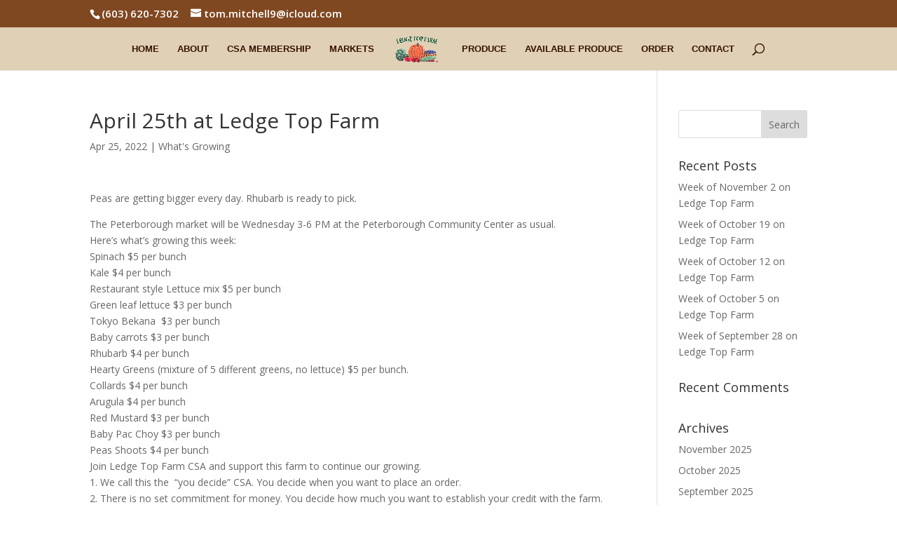

--- FILE ---
content_type: text/css
request_url: https://ledgetopfarm.com/wp-content/et-cache/global/et-divi-customizer-global.min.css?ver=1762052148
body_size: 806
content:
a{color:#189114}#main-header,#main-header .nav li ul,.et-search-form,#main-header .et_mobile_menu{background-color:#e0d0b5}.et_secondary_nav_enabled #page-container #top-header{background-color:#804821!important}#et-secondary-nav li ul{background-color:#804821}.et_header_style_centered .mobile_nav .select_page,.et_header_style_split .mobile_nav .select_page,.et_nav_text_color_light #top-menu>li>a,.et_nav_text_color_dark #top-menu>li>a,#top-menu a,.et_mobile_menu li a,.et_nav_text_color_light .et_mobile_menu li a,.et_nav_text_color_dark .et_mobile_menu li a,#et_search_icon:before,.et_search_form_container input,span.et_close_search_field:after,#et-top-navigation .et-cart-info{color:#351100}.et_search_form_container input::-moz-placeholder{color:#351100}.et_search_form_container input::-webkit-input-placeholder{color:#351100}.et_search_form_container input:-ms-input-placeholder{color:#351100}#top-header,#top-header a,#et-secondary-nav li li a,#top-header .et-social-icon a:before{font-size:15px}#top-menu li a{font-size:13px}body.et_vertical_nav .container.et_search_form_container .et-search-form input{font-size:13px!important}#top-menu li.current-menu-ancestor>a,#top-menu li.current-menu-item>a,#top-menu li.current_page_item>a{color:#aa3517}#et-footer-nav{background-color:rgba(109,96,21,0.05)}#footer-bottom{background-color:#804821}#footer-info,#footer-info a{color:#ffffff}#footer-info{font-size:10px}#footer-bottom .et-social-icon a{font-size:26px}#footer-bottom .et-social-icon a{color:#ffffff}body .et_pb_button{background-color:rgba(79,122,0,0)}body.et_pb_button_helper_class .et_pb_button,body.et_pb_button_helper_class .et_pb_module.et_pb_button{}@media only screen and (min-width:981px){.et_header_style_left #et-top-navigation,.et_header_style_split #et-top-navigation{padding:23px 0 0 0}.et_header_style_left #et-top-navigation nav>ul>li>a,.et_header_style_split #et-top-navigation nav>ul>li>a{padding-bottom:23px}.et_header_style_split .centered-inline-logo-wrap{width:45px;margin:-45px 0}.et_header_style_split .centered-inline-logo-wrap #logo{max-height:45px}.et_pb_svg_logo.et_header_style_split .centered-inline-logo-wrap #logo{height:45px}.et_header_style_centered #top-menu>li>a{padding-bottom:8px}.et_header_style_slide #et-top-navigation,.et_header_style_fullscreen #et-top-navigation{padding:14px 0 14px 0!important}.et_header_style_centered #main-header .logo_container{height:45px}.et_header_style_centered.et_hide_primary_logo #main-header:not(.et-fixed-header) .logo_container,.et_header_style_centered.et_hide_fixed_logo #main-header.et-fixed-header .logo_container{height:8.1px}.et_header_style_left .et-fixed-header #et-top-navigation,.et_header_style_split .et-fixed-header #et-top-navigation{padding:15px 0 0 0}.et_header_style_left .et-fixed-header #et-top-navigation nav>ul>li>a,.et_header_style_split .et-fixed-header #et-top-navigation nav>ul>li>a{padding-bottom:15px}.et_header_style_centered header#main-header.et-fixed-header .logo_container{height:30px}.et_header_style_split #main-header.et-fixed-header .centered-inline-logo-wrap{width:30px;margin:-30px 0}.et_header_style_split .et-fixed-header .centered-inline-logo-wrap #logo{max-height:30px}.et_pb_svg_logo.et_header_style_split .et-fixed-header .centered-inline-logo-wrap #logo{height:30px}.et_header_style_slide .et-fixed-header #et-top-navigation,.et_header_style_fullscreen .et-fixed-header #et-top-navigation{padding:6px 0 6px 0!important}.et_header_style_split #main-header .centered-inline-logo-wrap{width:auto;height:57.65px}.et_header_style_split #main-header.et-fixed-header .centered-inline-logo-wrap{width:auto;height:43.1px}.et_header_style_split .centered-inline-logo-wrap #logo,.et_header_style_split .et-fixed-header .centered-inline-logo-wrap #logo{height:auto;max-height:100%}.et_fixed_nav #page-container .et-fixed-header#top-header{background-color:#804821!important}.et_fixed_nav #page-container .et-fixed-header#top-header #et-secondary-nav li ul{background-color:#804821}.et-fixed-header #top-menu li a{font-size:12px}.et-fixed-header #top-menu a,.et-fixed-header #et_search_icon:before,.et-fixed-header #et_top_search .et-search-form input,.et-fixed-header .et_search_form_container input,.et-fixed-header .et_close_search_field:after,.et-fixed-header #et-top-navigation .et-cart-info{color:#351100!important}.et-fixed-header .et_search_form_container input::-moz-placeholder{color:#351100!important}.et-fixed-header .et_search_form_container input::-webkit-input-placeholder{color:#351100!important}.et-fixed-header .et_search_form_container input:-ms-input-placeholder{color:#351100!important}.et-fixed-header #top-menu li.current-menu-ancestor>a,.et-fixed-header #top-menu li.current-menu-item>a,.et-fixed-header #top-menu li.current_page_item>a{color:#c43121!important}}@media only screen and (min-width:1350px){.et_pb_row{padding:27px 0}.et_pb_section{padding:54px 0}.single.et_pb_pagebuilder_layout.et_full_width_page .et_post_meta_wrapper{padding-top:81px}.et_pb_fullwidth_section{padding:0}}	#main-header,#et-top-navigation{font-family:'Arial',Helvetica,Arial,Lucida,sans-serif}.et_header_style_left img#logo{max-width:400px!important}.et_header_style_left #logo,.et_header_style_split #logo{max-width:90%!important}.et_pb_pricing_heading h2{color:#354e1c!important}div.et_pb_pricing_table h2.et_pb_pricing_title{color:#fff!important}.et_pb_pricing_heading{background:#2a7a12}.et_pb_pricing_table.et_pb_pricing_table_0,.et_pb_pricing_table.et_pb_pricing_table_4{margin:0!important}.et_pb_module.et_pb_pricing .et_pb_pricing_table{margin:0!important}@media (max-width:767px){h2.et_pb_module_header{font-size:41px;line-height:60px!important}#main-header .container.clearfix.et_menu_container{width:100%}div#et_top_search{display:none}.et_header_style_left #logo,.et_header_style_split #logo{max-width:100%!important;width:88%;max-height:100%}.mobile_menu_bar:before{color:#804821}}.wpforms-form button[type=submit]{background-color:#2f6800!important;border-color:#024488!important;color:#fff!important;transition:background 0.3s ease-in-out}.wpforms-form button[type=submit]:hover{background-color:#022B57!important}